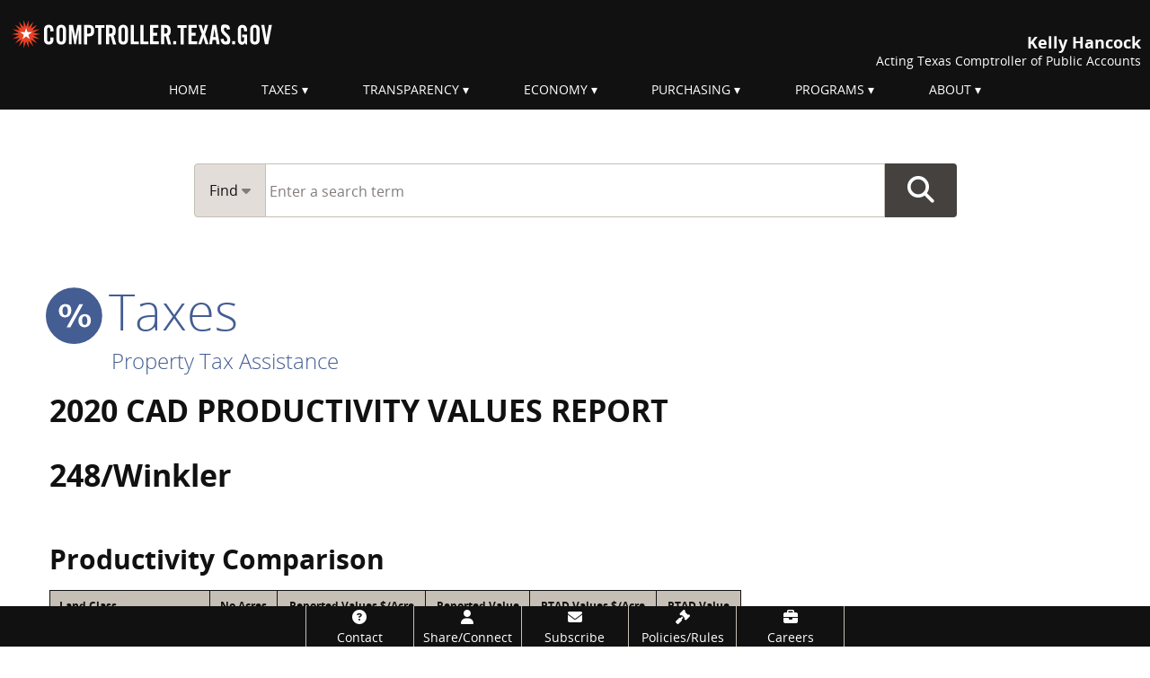

--- FILE ---
content_type: text/css
request_url: https://comptroller.texas.gov/dist/css/section/taxes.min.1662665741.css
body_size: 267
content:
.theme-header{font-size:3.5rem}.theme-header .theme{width:5rem;margin-right:-1rem;margin-left:-.8rem;margin-bottom:-1rem;height:4rem;color:#445d92;fill:#445d92;stroke:#445d92}.theme-header span a{display:block;font-size:43%!important;color:#445d92;margin:-.5rem 0 0 4.3rem;text-transform:none;border-bottom:none}@media screen and (max-width:25em){.theme-header .theme{margin-right:-.5rem;font-size:2rem}.theme-header span a{margin-left:3.2rem;margin-top:-.2rem;font-size:43%!important}}.theme-header a{font-family:OpenSansLight,Helvetica,Arial,sans-serif;font-weight:300;font-style:inherit;border-bottom:none!important;text-transform:capitalize;color:#445d92}.theme-header a .st0{fill:#445d92}.theme-header a .str,.theme-header a .str2{stroke:#445d92}.theme-header a:hover{color:#5874b1;-webkit-text-decoration:underline dotted #5874b1;text-decoration:underline dotted #5874b1;text-decoration-thickness:1px}.theme-header a:hover .st0{fill:#5874b1;stroke:#5874b1}.theme-header a:hover .str,.theme-header a:hover .str2{stroke:#5874b1}.subcat-icon .st0{fill:#445d92}.subcat-icon .str,.subcat-icon .str2{stroke:#445d92}a:hover h2{color:#069}a:hover .subcat-icon .st0{fill:#5874b1}a:hover .subcat-icon .str,a:hover .subcat-icon .str2{stroke:#5874b1}